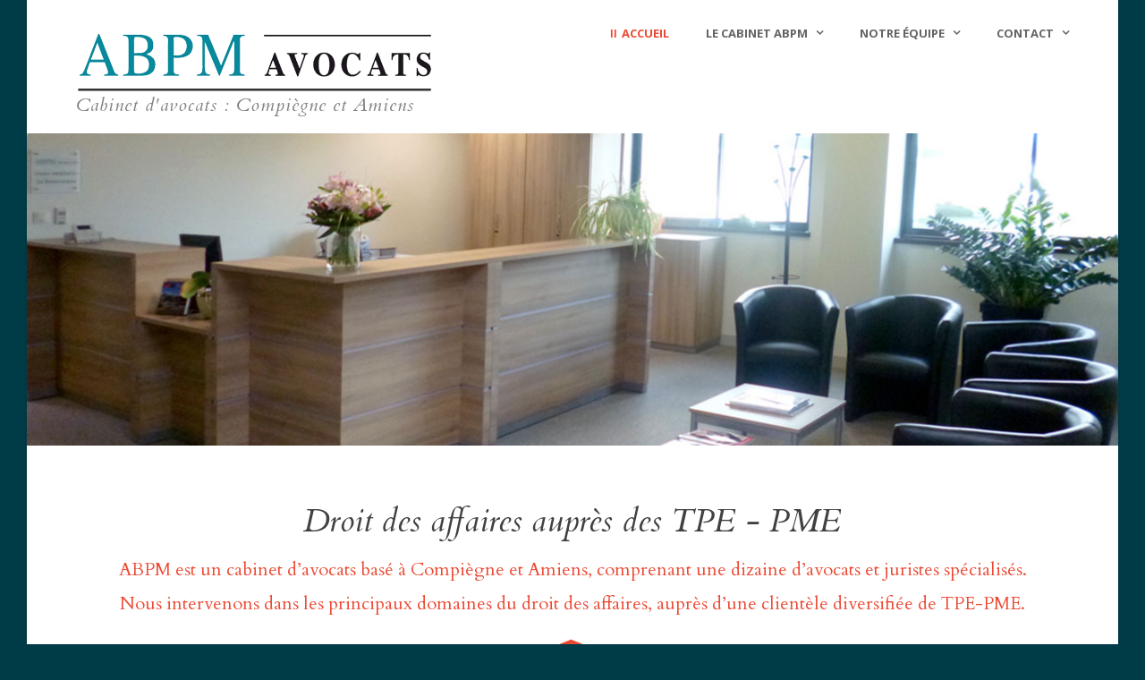

--- FILE ---
content_type: text/html; charset=UTF-8
request_url: http://www.abpm-avocats.fr/
body_size: 9038
content:
<!DOCTYPE html>
<!--[if IE 7]><html class="ie ie7 ltie8 ltie9" lang="fr-FR"><![endif]-->
<!--[if IE 8]><html class="ie ie8 ltie9" lang="fr-FR"><![endif]-->
<!--[if !(IE 7) | !(IE 8)  ]><!-->
<html lang="fr-FR">
<!--<![endif]-->

<head>
	<meta charset="UTF-8" />
	<meta name="viewport" content="initial-scale=1.0" />	
		
	<link rel="pingback" href="" />
	<title>Cabinet d&#039;avocats à Compiègne et Amiens - ABPM AVOCATS</title>

<!-- This site is optimized with the Yoast SEO plugin v11.7 - https://yoast.com/wordpress/plugins/seo/ -->
<meta name="description" content="ABPM : Cabinet d’avocats basé à Compiègne et Amiens. Droit des Sociétés - Procédures collectives - Fiscalité et patrimoine - Droit commercial - Droit du travail - Anne TOURNUS - Guillaume DEFRANCE - Laurence DUBOIS - Ludovic LELCHAT"/>
<link rel="canonical" href="http://www.abpm-avocats.fr/" />
<meta property="og:locale" content="fr_FR" />
<meta property="og:type" content="website" />
<meta property="og:title" content="Cabinet d&#039;avocats à Compiègne et Amiens - ABPM AVOCATS" />
<meta property="og:description" content="ABPM : Cabinet d’avocats basé à Compiègne et Amiens. Droit des Sociétés - Procédures collectives - Fiscalité et patrimoine - Droit commercial - Droit du travail - Anne TOURNUS - Guillaume DEFRANCE - Laurence DUBOIS - Ludovic LELCHAT" />
<meta property="og:url" content="http://www.abpm-avocats.fr/" />
<meta property="og:site_name" content="ABPM AVOCATS" />
<meta name="twitter:card" content="summary" />
<meta name="twitter:description" content="ABPM : Cabinet d’avocats basé à Compiègne et Amiens. Droit des Sociétés - Procédures collectives - Fiscalité et patrimoine - Droit commercial - Droit du travail - Anne TOURNUS - Guillaume DEFRANCE - Laurence DUBOIS - Ludovic LELCHAT" />
<meta name="twitter:title" content="Cabinet d&#039;avocats à Compiègne et Amiens - ABPM AVOCATS" />
<script type='application/ld+json' class='yoast-schema-graph yoast-schema-graph--main'>{"@context":"https://schema.org","@graph":[{"@type":"WebSite","@id":"http://www.abpm-avocats.fr/#website","url":"http://www.abpm-avocats.fr/","name":"ABPM AVOCATS","potentialAction":{"@type":"SearchAction","target":"http://www.abpm-avocats.fr/?s={search_term_string}","query-input":"required name=search_term_string"}},{"@type":"WebPage","@id":"http://www.abpm-avocats.fr/#webpage","url":"http://www.abpm-avocats.fr/","inLanguage":"fr-FR","name":"Cabinet d&#039;avocats \u00e0 Compi\u00e8gne et Amiens - ABPM AVOCATS","isPartOf":{"@id":"http://www.abpm-avocats.fr/#website"},"datePublished":"2015-04-20T11:29:49+01:00","dateModified":"2019-07-09T17:14:54+01:00","description":"ABPM : Cabinet d\u2019avocats bas\u00e9 \u00e0 Compi\u00e8gne et Amiens. Droit des Soci\u00e9t\u00e9s - Proc\u00e9dures collectives - Fiscalit\u00e9 et patrimoine - Droit commercial - Droit du travail - Anne TOURNUS - Guillaume DEFRANCE - Laurence DUBOIS - Ludovic LELCHAT"}]}</script>
<!-- / Yoast SEO plugin. -->

<link rel='dns-prefetch' href='//fonts.googleapis.com' />
<link rel='dns-prefetch' href='//s.w.org' />
<link rel="alternate" type="application/rss+xml" title="ABPM AVOCATS &raquo; Flux" href="http://www.abpm-avocats.fr/feed/" />
		<script type="text/javascript">
			window._wpemojiSettings = {"baseUrl":"https:\/\/s.w.org\/images\/core\/emoji\/13.0.1\/72x72\/","ext":".png","svgUrl":"https:\/\/s.w.org\/images\/core\/emoji\/13.0.1\/svg\/","svgExt":".svg","source":{"concatemoji":"http:\/\/www.abpm-avocats.fr\/wp-includes\/js\/wp-emoji-release.min.js?ver=5.6.16"}};
			!function(e,a,t){var n,r,o,i=a.createElement("canvas"),p=i.getContext&&i.getContext("2d");function s(e,t){var a=String.fromCharCode;p.clearRect(0,0,i.width,i.height),p.fillText(a.apply(this,e),0,0);e=i.toDataURL();return p.clearRect(0,0,i.width,i.height),p.fillText(a.apply(this,t),0,0),e===i.toDataURL()}function c(e){var t=a.createElement("script");t.src=e,t.defer=t.type="text/javascript",a.getElementsByTagName("head")[0].appendChild(t)}for(o=Array("flag","emoji"),t.supports={everything:!0,everythingExceptFlag:!0},r=0;r<o.length;r++)t.supports[o[r]]=function(e){if(!p||!p.fillText)return!1;switch(p.textBaseline="top",p.font="600 32px Arial",e){case"flag":return s([127987,65039,8205,9895,65039],[127987,65039,8203,9895,65039])?!1:!s([55356,56826,55356,56819],[55356,56826,8203,55356,56819])&&!s([55356,57332,56128,56423,56128,56418,56128,56421,56128,56430,56128,56423,56128,56447],[55356,57332,8203,56128,56423,8203,56128,56418,8203,56128,56421,8203,56128,56430,8203,56128,56423,8203,56128,56447]);case"emoji":return!s([55357,56424,8205,55356,57212],[55357,56424,8203,55356,57212])}return!1}(o[r]),t.supports.everything=t.supports.everything&&t.supports[o[r]],"flag"!==o[r]&&(t.supports.everythingExceptFlag=t.supports.everythingExceptFlag&&t.supports[o[r]]);t.supports.everythingExceptFlag=t.supports.everythingExceptFlag&&!t.supports.flag,t.DOMReady=!1,t.readyCallback=function(){t.DOMReady=!0},t.supports.everything||(n=function(){t.readyCallback()},a.addEventListener?(a.addEventListener("DOMContentLoaded",n,!1),e.addEventListener("load",n,!1)):(e.attachEvent("onload",n),a.attachEvent("onreadystatechange",function(){"complete"===a.readyState&&t.readyCallback()})),(n=t.source||{}).concatemoji?c(n.concatemoji):n.wpemoji&&n.twemoji&&(c(n.twemoji),c(n.wpemoji)))}(window,document,window._wpemojiSettings);
		</script>
		<style type="text/css">
img.wp-smiley,
img.emoji {
	display: inline !important;
	border: none !important;
	box-shadow: none !important;
	height: 1em !important;
	width: 1em !important;
	margin: 0 .07em !important;
	vertical-align: -0.1em !important;
	background: none !important;
	padding: 0 !important;
}
</style>
	<link rel='stylesheet' id='wp-block-library-css'  href='http://www.abpm-avocats.fr/wp-includes/css/dist/block-library/style.min.css?ver=5.6.16' type='text/css' media='all' />
<link rel='stylesheet' id='contact-form-7-css'  href='http://www.abpm-avocats.fr/wp-content/plugins/contact-form-7/includes/css/styles.css?ver=5.1.3' type='text/css' media='all' />
<link rel='stylesheet' id='style-css'  href='http://www.abpm-avocats.fr/wp-content/themes/lawyerbase-v1-03/style.css?ver=5.6.16' type='text/css' media='all' />
<link rel='stylesheet' id='Cardo-google-font-css'  href='http://fonts.googleapis.com/css?family=Cardo%3Aregular%2Citalic%2C700&#038;subset=greek%2Clatin%2Clatin-ext%2Cgreek-ext&#038;ver=5.6.16' type='text/css' media='all' />
<link rel='stylesheet' id='Open-Sans-google-font-css'  href='http://fonts.googleapis.com/css?family=Open+Sans%3A300%2C300italic%2Cregular%2Citalic%2C600%2C600italic%2C700%2C700italic%2C800%2C800italic&#038;subset=greek%2Ccyrillic-ext%2Ccyrillic%2Clatin%2Clatin-ext%2Cvietnamese%2Cgreek-ext&#038;ver=5.6.16' type='text/css' media='all' />
<link rel='stylesheet' id='superfish-css'  href='http://www.abpm-avocats.fr/wp-content/themes/lawyerbase-v1-03/plugins/superfish/css/superfish.css?ver=5.6.16' type='text/css' media='all' />
<link rel='stylesheet' id='dlmenu-css'  href='http://www.abpm-avocats.fr/wp-content/themes/lawyerbase-v1-03/plugins/dl-menu/component.css?ver=5.6.16' type='text/css' media='all' />
<link rel='stylesheet' id='font-awesome-css'  href='http://www.abpm-avocats.fr/wp-content/themes/lawyerbase-v1-03/plugins/font-awesome-new/css/font-awesome.min.css?ver=5.6.16' type='text/css' media='all' />
<link rel='stylesheet' id='jquery-fancybox-css'  href='http://www.abpm-avocats.fr/wp-content/themes/lawyerbase-v1-03/plugins/fancybox/jquery.fancybox.css?ver=5.6.16' type='text/css' media='all' />
<link rel='stylesheet' id='flexslider-css'  href='http://www.abpm-avocats.fr/wp-content/themes/lawyerbase-v1-03/plugins/flexslider/flexslider.css?ver=5.6.16' type='text/css' media='all' />
<link rel='stylesheet' id='style-responsive-css'  href='http://www.abpm-avocats.fr/wp-content/themes/lawyerbase-v1-03/stylesheet/style-responsive.css?ver=5.6.16' type='text/css' media='all' />
<link rel='stylesheet' id='style-custom-css'  href='http://www.abpm-avocats.fr/wp-content/themes/lawyerbase-v1-03/stylesheet/style-custom.css?ver=5.6.16' type='text/css' media='all' />
<link rel='stylesheet' id='wpgmp-frontend_css-css'  href='http://www.abpm-avocats.fr/wp-content/plugins/wp-google-map-plugin/assets/css/frontend.css?ver=5.6.16' type='text/css' media='all' />
<link rel='stylesheet' id='ms-main-css'  href='http://www.abpm-avocats.fr/wp-content/plugins/masterslider/public/assets/css/masterslider.main.css?ver=2.25.4' type='text/css' media='all' />
<link rel='stylesheet' id='ms-custom-css'  href='http://www.abpm-avocats.fr/wp-content/uploads/masterslider/custom.css?ver=3.6' type='text/css' media='all' />
<script type='text/javascript' src='http://www.abpm-avocats.fr/wp-includes/js/jquery/jquery.min.js?ver=3.5.1' id='jquery-core-js'></script>
<script type='text/javascript' src='http://www.abpm-avocats.fr/wp-includes/js/jquery/jquery-migrate.min.js?ver=3.3.2' id='jquery-migrate-js'></script>
<link rel="https://api.w.org/" href="http://www.abpm-avocats.fr/wp-json/" /><link rel="alternate" type="application/json" href="http://www.abpm-avocats.fr/wp-json/wp/v2/pages/3928" /><meta name="generator" content="WordPress 5.6.16" />
<link rel='shortlink' href='http://www.abpm-avocats.fr/' />
<link rel="alternate" type="application/json+oembed" href="http://www.abpm-avocats.fr/wp-json/oembed/1.0/embed?url=http%3A%2F%2Fwww.abpm-avocats.fr%2F" />
<link rel="alternate" type="text/xml+oembed" href="http://www.abpm-avocats.fr/wp-json/oembed/1.0/embed?url=http%3A%2F%2Fwww.abpm-avocats.fr%2F&#038;format=xml" />
<script>var ms_grabbing_curosr='http://www.abpm-avocats.fr/wp-content/plugins/masterslider/public/assets/css/common/grabbing.cur',ms_grab_curosr='http://www.abpm-avocats.fr/wp-content/plugins/masterslider/public/assets/css/common/grab.cur';</script>
<meta name="generator" content="MasterSlider 2.25.4 - Responsive Touch Image Slider" />
<!-- load the script for older ie version -->
<!--[if lt IE 9]>
<script src="http://www.abpm-avocats.fr/wp-content/themes/lawyerbase-v1-03/javascript/html5.js" type="text/javascript"></script>
<script src="http://www.abpm-avocats.fr/wp-content/themes/lawyerbase-v1-03/plugins/easy-pie-chart/excanvas.js" type="text/javascript"></script>
<![endif]-->
</head>

<body class="home page-template-default page page-id-3928 _masterslider _msp_version_2.25.4">
<script>
  (function(i,s,o,g,r,a,m){i['GoogleAnalyticsObject']=r;i[r]=i[r]||function(){
  (i[r].q=i[r].q||[]).push(arguments)},i[r].l=1*new Date();a=s.createElement(o),
  m=s.getElementsByTagName(o)[0];a.async=1;a.src=g;m.parentNode.insertBefore(a,m)
  })(window,document,'script','https://www.google-analytics.com/analytics.js','ga');

  ga('create', 'UA-79827982-1', 'auto');
  ga('send', 'pageview');

</script>
<div class="body-wrapper gdlr-boxed-style float-menu" data-home="http://www.abpm-avocats.fr" >
		<header class="gdlr-header-wrapper">
		<!-- top navigation -->
		
		<!-- logo -->
		<div class="gdlr-header-inner">
			<div class="gdlr-header-container container">
				<!-- logo -->
				<div class="gdlr-logo">
					<a href="http://www.abpm-avocats.fr" >
						<img src="http://www.abpm-avocats.fr/wp-content/uploads/2016/01/ABPM-logo-400.png" alt="" width="400" height="69" />					</a>
					<h1 style="font-size:21px;font-style: italic; color:#808080;letter-spacing: 1px;"> Cabinet d'avocats : Compiègne et Amiens</h1> 
					<div class="gdlr-responsive-navigation dl-menuwrapper" id="gdlr-responsive-navigation" ><button class="dl-trigger">Open Menu</button><ul id="menu-menu-principal" class="dl-menu gdlr-main-mobile-menu"><li id="menu-item-4526" class="menu-item menu-item-type-post_type menu-item-object-page menu-item-home current-menu-item page_item page-item-3928 current_page_item menu-item-4526"><a href="http://www.abpm-avocats.fr/" aria-current="page">ACCUEIL</a></li>
<li id="menu-item-4711" class="menu-item menu-item-type-custom menu-item-object-custom menu-item-has-children menu-item-4711"><a href="#">Le cabinet ABPM</a>
<ul class="dl-submenu">
	<li id="menu-item-4712" class="menu-item menu-item-type-custom menu-item-object-custom menu-item-has-children menu-item-4712"><a href="#">Métiers et expertises</a>
	<ul class="dl-submenu">
		<li id="menu-item-4554" class="menu-item menu-item-type-post_type menu-item-object-practice menu-item-4554"><a href="http://www.abpm-avocats.fr/expertise/droit-des-societes-et-procedures-collectives/">Droit des sociétés et procédures collectives</a></li>
		<li id="menu-item-4648" class="menu-item menu-item-type-post_type menu-item-object-practice menu-item-4648"><a href="http://www.abpm-avocats.fr/expertise/fiscalite-et-patrimoine/">Fiscalité et patrimoine</a></li>
		<li id="menu-item-4650" class="menu-item menu-item-type-post_type menu-item-object-practice menu-item-4650"><a href="http://www.abpm-avocats.fr/expertise/droit-commercial/">Droit commercial</a></li>
	</ul>
</li>
	<li id="menu-item-4678" class="menu-item menu-item-type-custom menu-item-object-custom menu-item-has-children menu-item-4678"><a href="#">Informations pratiques</a>
	<ul class="dl-submenu">
		<li id="menu-item-4720" class="menu-item menu-item-type-post_type menu-item-object-page menu-item-4720"><a href="http://www.abpm-avocats.fr/presentation-du-cabinet/">Présentation du cabinet</a></li>
		<li id="menu-item-4728" class="menu-item menu-item-type-post_type menu-item-object-page menu-item-4728"><a href="http://www.abpm-avocats.fr/partenaires-liens-utiles/">Partenaires et liens utiles</a></li>
		<li id="menu-item-4838" class="menu-item menu-item-type-post_type menu-item-object-page menu-item-4838"><a href="http://www.abpm-avocats.fr/mentions-legales/">Mentions légales</a></li>
	</ul>
</li>
</ul>
</li>
<li id="menu-item-4668" class="menu-item menu-item-type-custom menu-item-object-custom menu-item-has-children menu-item-4668"><a href="#">Notre équipe</a>
<ul class="dl-submenu">
	<li id="menu-item-5160" class="menu-item menu-item-type-taxonomy menu-item-object-attorney_category menu-item-has-children menu-item-5160"><a href="http://www.abpm-avocats.fr/attorney_category/avocats-collaborateurs/">Avocats associés</a>
	<ul class="dl-submenu">
		<li id="menu-item-4661" class="menu-item menu-item-type-post_type menu-item-object-attorney menu-item-4661"><a href="http://www.abpm-avocats.fr/equipe/guillaume-defrance/">Guillaume DEFRANCE</a></li>
		<li id="menu-item-4666" class="menu-item menu-item-type-post_type menu-item-object-attorney menu-item-4666"><a href="http://www.abpm-avocats.fr/equipe/laurence-dubois/">Laurence DUBOIS</a></li>
		<li id="menu-item-4665" class="menu-item menu-item-type-post_type menu-item-object-attorney menu-item-4665"><a href="http://www.abpm-avocats.fr/equipe/ludovic-lelchat/">Ludovic LELCHAT</a></li>
	</ul>
</li>
	<li id="menu-item-5158" class="menu-item menu-item-type-taxonomy menu-item-object-attorney_category menu-item-has-children menu-item-5158"><a href="http://www.abpm-avocats.fr/attorney_category/avocats-collaborateurs/">Avocats collaborateurs</a>
	<ul class="dl-submenu">
		<li id="menu-item-35508" class="menu-item menu-item-type-post_type menu-item-object-attorney menu-item-35508"><a href="http://www.abpm-avocats.fr/equipe/aurelia-bisiaux/">Aurélia BISIAUX</a></li>
	</ul>
</li>
	<li id="menu-item-4611" class="menu-item menu-item-type-custom menu-item-object-custom menu-item-has-children menu-item-4611"><a href="#">Service juridique</a>
	<ul class="dl-submenu">
		<li id="menu-item-35510" class="menu-item menu-item-type-post_type menu-item-object-attorney menu-item-35510"><a href="http://www.abpm-avocats.fr/equipe/charles-anthony-cruz/">Charles ANTHONY CRUZ</a></li>
		<li id="menu-item-4671" class="menu-item menu-item-type-post_type menu-item-object-attorney menu-item-4671"><a href="http://www.abpm-avocats.fr/equipe/jean-philippe-flamand/">Jean-Philippe FLAMAND</a></li>
		<li id="menu-item-5151" class="menu-item menu-item-type-post_type menu-item-object-attorney menu-item-5151"><a href="http://www.abpm-avocats.fr/equipe/jennifer-robin/">Jennifer ROBIN</a></li>
	</ul>
</li>
	<li id="menu-item-4612" class="menu-item menu-item-type-custom menu-item-object-custom menu-item-has-children menu-item-4612"><a href="#">Partenaires Correspondants</a>
	<ul class="dl-submenu">
		<li id="menu-item-4669" class="menu-item menu-item-type-post_type menu-item-object-attorney menu-item-4669"><a href="http://www.abpm-avocats.fr/equipe/gael-le-faou/">Gaël LE FAOU</a></li>
	</ul>
</li>
</ul>
</li>
<li id="menu-item-4635" class="menu-item menu-item-type-custom menu-item-object-custom menu-item-has-children menu-item-4635"><a href="#">Contact</a>
<ul class="dl-submenu">
	<li id="menu-item-4634" class="menu-item menu-item-type-post_type menu-item-object-page menu-item-4634"><a href="http://www.abpm-avocats.fr/coordonnees-de-compiegne/">Site de COMPIEGNE</a></li>
	<li id="menu-item-4807" class="menu-item menu-item-type-post_type menu-item-object-page menu-item-4807"><a href="http://www.abpm-avocats.fr/coordonnees-d-amiens/">Site d&rsquo; AMIENS</a></li>
</ul>
</li>
</ul></div>				</div>

				<!-- navigation -->
				<div class="gdlr-navigation-wrapper"><nav class="gdlr-navigation" id="gdlr-main-navigation" role="navigation"><ul id="menu-menu-principal-1" class="sf-menu gdlr-main-menu"><li  class="menu-item menu-item-type-post_type menu-item-object-page menu-item-home current-menu-item page_item page-item-3928 current_page_item menu-item-4526menu-item menu-item-type-post_type menu-item-object-page menu-item-home current-menu-item page_item page-item-3928 current_page_item menu-item-4526 gdlr-normal-menu"><a href="http://www.abpm-avocats.fr/">ACCUEIL</a></li>
<li  class="menu-item menu-item-type-custom menu-item-object-custom menu-item-has-children menu-item-4711menu-item menu-item-type-custom menu-item-object-custom menu-item-has-children menu-item-4711 gdlr-mega-menu"><a href="#" class="sf-with-ul-pre">Le cabinet ABPM</a><div class="sf-mega">
<ul class="sub-menu">
	<li  class="menu-item menu-item-type-custom menu-item-object-custom menu-item-has-children menu-item-4712" data-column="six columns" data-size="1/2"><a href="#" class="sf-with-ul-pre">Métiers et expertises</a>
	<ul class="sub-menu">
		<li  class="menu-item menu-item-type-post_type menu-item-object-practice menu-item-4554"><a href="http://www.abpm-avocats.fr/expertise/droit-des-societes-et-procedures-collectives/">Droit des sociétés et procédures collectives</a></li>
		<li  class="menu-item menu-item-type-post_type menu-item-object-practice menu-item-4648"><a href="http://www.abpm-avocats.fr/expertise/fiscalite-et-patrimoine/">Fiscalité et patrimoine</a></li>
		<li  class="menu-item menu-item-type-post_type menu-item-object-practice menu-item-4650"><a href="http://www.abpm-avocats.fr/expertise/droit-commercial/">Droit commercial</a></li>
	</ul>
</li>
	<li  class="menu-item menu-item-type-custom menu-item-object-custom menu-item-has-children menu-item-4678" data-column="six columns" data-size="1/2"><a href="#" class="sf-with-ul-pre">Informations pratiques</a>
	<ul class="sub-menu">
		<li  class="menu-item menu-item-type-post_type menu-item-object-page menu-item-4720"><a href="http://www.abpm-avocats.fr/presentation-du-cabinet/">Présentation du cabinet</a></li>
		<li  class="menu-item menu-item-type-post_type menu-item-object-page menu-item-4728"><a href="http://www.abpm-avocats.fr/partenaires-liens-utiles/">Partenaires et liens utiles</a></li>
		<li  class="menu-item menu-item-type-post_type menu-item-object-page menu-item-4838"><a href="http://www.abpm-avocats.fr/mentions-legales/">Mentions légales</a></li>
	</ul>
</li>
</ul>
</div></li>
<li  class="menu-item menu-item-type-custom menu-item-object-custom menu-item-has-children menu-item-4668menu-item menu-item-type-custom menu-item-object-custom menu-item-has-children menu-item-4668 gdlr-mega-menu"><a href="#" class="sf-with-ul-pre">Notre équipe</a><div class="sf-mega">
<ul class="sub-menu">
	<li  class="menu-item menu-item-type-taxonomy menu-item-object-attorney_category menu-item-has-children menu-item-5160" data-column="three columns" data-size="1/4"><a href="http://www.abpm-avocats.fr/attorney_category/avocats-collaborateurs/" class="sf-with-ul-pre">Avocats associés</a>
	<ul class="sub-menu">
		<li  class="menu-item menu-item-type-post_type menu-item-object-attorney menu-item-4661"><a href="http://www.abpm-avocats.fr/equipe/guillaume-defrance/">Guillaume DEFRANCE</a></li>
		<li  class="menu-item menu-item-type-post_type menu-item-object-attorney menu-item-4666"><a href="http://www.abpm-avocats.fr/equipe/laurence-dubois/">Laurence DUBOIS</a></li>
		<li  class="menu-item menu-item-type-post_type menu-item-object-attorney menu-item-4665"><a href="http://www.abpm-avocats.fr/equipe/ludovic-lelchat/">Ludovic LELCHAT</a></li>
	</ul>
</li>
	<li  class="menu-item menu-item-type-taxonomy menu-item-object-attorney_category menu-item-has-children menu-item-5158" data-column="three columns" data-size="1/4"><a href="http://www.abpm-avocats.fr/attorney_category/avocats-collaborateurs/" class="sf-with-ul-pre">Avocats collaborateurs</a>
	<ul class="sub-menu">
		<li  class="menu-item menu-item-type-post_type menu-item-object-attorney menu-item-35508"><a href="http://www.abpm-avocats.fr/equipe/aurelia-bisiaux/">Aurélia BISIAUX</a></li>
	</ul>
</li>
	<li  class="menu-item menu-item-type-custom menu-item-object-custom menu-item-has-children menu-item-4611" data-column="three columns" data-size="1/4"><a href="#" class="sf-with-ul-pre">Service juridique</a>
	<ul class="sub-menu">
		<li  class="menu-item menu-item-type-post_type menu-item-object-attorney menu-item-35510"><a href="http://www.abpm-avocats.fr/equipe/charles-anthony-cruz/">Charles ANTHONY CRUZ</a></li>
		<li  class="menu-item menu-item-type-post_type menu-item-object-attorney menu-item-4671"><a href="http://www.abpm-avocats.fr/equipe/jean-philippe-flamand/">Jean-Philippe FLAMAND</a></li>
		<li  class="menu-item menu-item-type-post_type menu-item-object-attorney menu-item-5151"><a href="http://www.abpm-avocats.fr/equipe/jennifer-robin/">Jennifer ROBIN</a></li>
	</ul>
</li>
	<li  class="menu-item menu-item-type-custom menu-item-object-custom menu-item-has-children menu-item-4612" data-column="three columns" data-size="1/4"><a href="#" class="sf-with-ul-pre">Partenaires Correspondants</a>
	<ul class="sub-menu">
		<li  class="menu-item menu-item-type-post_type menu-item-object-attorney menu-item-4669"><a href="http://www.abpm-avocats.fr/equipe/gael-le-faou/">Gaël LE FAOU</a></li>
	</ul>
</li>
</ul>
</div></li>
<li  class="menu-item menu-item-type-custom menu-item-object-custom menu-item-has-children menu-item-4635menu-item menu-item-type-custom menu-item-object-custom menu-item-has-children menu-item-4635 gdlr-mega-menu"><a href="#" class="sf-with-ul-pre">Contact</a><div class="sf-mega">
<ul class="sub-menu">
	<li  class="menu-item menu-item-type-post_type menu-item-object-page menu-item-4634" data-column="four columns" data-size="1/3"><a href="http://www.abpm-avocats.fr/coordonnees-de-compiegne/">Site de COMPIEGNE</a></li>
	<li  class="menu-item menu-item-type-post_type menu-item-object-page menu-item-4807" data-column="four columns" data-size="1/3"><a href="http://www.abpm-avocats.fr/coordonnees-d-amiens/">Site d&rsquo; AMIENS</a></li>
</ul>
</div></li>
</ul></nav>	
<i class="fa fa-search icon-search gdlr-menu-search-button" id="gdlr-menu-search-button" ></i>
<div class="gdlr-menu-search" id="gdlr-menu-search">
	<form method="get" id="searchform" action="http://www.abpm-avocats.fr/">
				<div class="search-text">
			<input type="text" value="Type Keywords" name="s" autocomplete="off" data-default="Type Keywords" />
		</div>
		<input type="submit" value="" />
		<div class="clear"></div>
	</form>	
</div>		
<div class="clear"></div></div>
				<div class="clear"></div>
			</div>
		</div>
	</header>
	<div id="gdlr-header-substitute" ></div>
	
		<!-- is search -->	<div class="content-wrapper">
	<div class="gdlr-content">

		<!-- Above Sidebar Section-->
						
		<!-- Sidebar With Content Section-->
		<div class="with-sidebar-wrapper"><section id="content-section-1" ><div class="gdlr-full-size-wrapper gdlr-show-all"  style="padding-bottom: 0px;  background-color: #ffffff; "  ><div class="gdlr-master-slider-item gdlr-slider-item gdlr-item"  style="margin-bottom: 0px;"  >
		<!-- MasterSlider -->
		<div id="P_MS69700ee8c3c4d" class="master-slider-parent ms-parent-id-1" style="max-width:1224px;"  >

			
			<!-- MasterSlider Main -->
			<div id="MS69700ee8c3c4d" class="master-slider ms-skin-default" >
				 				 
			<div  class="ms-slide" data-delay="3" data-fill-mode="fill"  >
					<img src="http://www.abpm-avocats.fr/wp-content/plugins/masterslider/public/assets/css/blank.gif" alt="" title="Accueil" data-src="http://www.abpm-avocats.fr/wp-content/uploads/2016/04/Accueil.jpg" />


				</div>
			<div  class="ms-slide" data-delay="3" data-fill-mode="fill"  >
					<img src="http://www.abpm-avocats.fr/wp-content/plugins/masterslider/public/assets/css/blank.gif" alt="" title="Signature" data-src="http://www.abpm-avocats.fr/wp-content/uploads/2016/04/Signature.jpg" />


				</div>
			<div  class="ms-slide" data-delay="3" data-fill-mode="fill"  >
					<img src="http://www.abpm-avocats.fr/wp-content/plugins/masterslider/public/assets/css/blank.gif" alt="" title="Salle-réunion" data-src="http://www.abpm-avocats.fr/wp-content/uploads/2016/04/Salle-réunion.jpg" />


				</div>
			<div  class="ms-slide" data-delay="3" data-fill-mode="fill"  >
					<img src="http://www.abpm-avocats.fr/wp-content/plugins/masterslider/public/assets/css/blank.gif" alt="" title="Homme-bras-croisé" data-src="http://www.abpm-avocats.fr/wp-content/uploads/2016/04/Homme-bras-croisé.jpg" />


				</div>

			</div>
			<!-- END MasterSlider Main -->

			 
		</div>
		<!-- END MasterSlider -->

		<script>
		( window.MSReady = window.MSReady || [] ).push( function( $ ) {

			"use strict";
			var masterslider_3c4d = new MasterSlider();

			// slider controls
			masterslider_3c4d.control('arrows'     ,{ autohide:true, overVideo:true  });
			masterslider_3c4d.control('bullets'    ,{ autohide:true, overVideo:true, dir:'h', align:'bottom', space:6 , margin:15  });
			// slider setup
			masterslider_3c4d.setup("MS69700ee8c3c4d", {
				width           : 1224,
				height          : 350,
				minHeight       : 0,
				space           : 0,
				start           : 1,
				grabCursor      : true,
				swipe           : false,
				mouse           : false,
				keyboard        : false,
				layout          : "boxed",
				wheel           : false,
				autoplay        : true,
				instantStartLayers:false,
				loop            : true,
				shuffle         : false,
				preload         : 0,
				heightLimit     : true,
				autoHeight      : false,
				smoothHeight    : true,
				endPause        : false,
				overPause       : true,
				fillMode        : "fill",
				centerControls  : true,
				startOnAppear   : false,
				layersMode      : "center",
				autofillTarget  : "",
				hideLayers      : false,
				fullscreenMargin: 0,
				speed           : 20,
				dir             : "h",
				parallaxMode    : 'swipe',
				view            : "basic"
			});

			
			window.masterslider_instances = window.masterslider_instances || [];
			window.masterslider_instances.push( masterslider_3c4d );
		});
		</script>

</div><div class="clear"></div><div class="clear"></div></div><div class="clear"></div></section><section id="content-section-2" ><div class="section-container container"><div class="gdlr-stunning-item-ux gdlr-ux"><div class="gdlr-item gdlr-stunning-item type-normal"  style="margin-bottom: 67px;" ><h2 class="stunning-item-title">Droit des affaires auprès des TPE - PME</h2><div class="stunning-item-caption gdlr-skin-info gdlr-title-font"><p>ABPM est un cabinet d&rsquo;avocats basé à Compiègne et Amiens, comprenant une dizaine d&rsquo;avocats et juristes spécialisés.<br />
Nous intervenons dans les principaux domaines  du droit des affaires,  auprès d’une clientèle diversifiée de TPE-PME.</p>
</div><div class="stunning-item-icon"><i class="fa fa-bank"></i><div class="stunning-item-icon-divider gdlr-left"></div><div class="stunning-item-icon-divider gdlr-right"></div></div></div></div><div class="clear"></div><div class="clear"></div><div class="gdlr-item-title-wrapper gdlr-item pos-center "><div class="gdlr-item-title-head"><h3 class="gdlr-item-title gdlr-skin-title gdlr-skin-border">Nos métiers et expertises</h3></div></div><div class="practice-item-wrapper type-modern-style gdlr-column-1-4"  data-ajax="http://www.abpm-avocats.fr/wp-admin/admin-ajax.php" ><div class="practice-item-holder"><div class="gdlr-isotope" data-type="practice" data-layout="fitRows" ><div class="clear"></div><div class="three columns"><div class="gdlr-item gdlr-modern-practice"><div class="gdlr-ux gdlr-modern-practice-ux"><div class="gdlr-practice-thumbnail"><img src="http://www.abpm-avocats.fr/wp-content/uploads/2016/02/Droit-des-Sociétés-et-procédures-collectives-400x300.jpg" alt="" width="400" height="300" /><div class="gdlr-practice-thumbnail-overlay"></div><h3 class="practice-title"><a href="http://www.abpm-avocats.fr/expertise/droit-des-societes-et-procedures-collectives/" >Droit des Sociétés et procédures collectives</a></h3></div></div></div></div><div class="three columns"><div class="gdlr-item gdlr-modern-practice"><div class="gdlr-ux gdlr-modern-practice-ux"><div class="gdlr-practice-thumbnail"><img src="http://www.abpm-avocats.fr/wp-content/uploads/2016/02/Fiscalité-et-patrimoine-400x300.jpg" alt="" width="400" height="300" /><div class="gdlr-practice-thumbnail-overlay"></div><h3 class="practice-title"><a href="http://www.abpm-avocats.fr/expertise/fiscalite-et-patrimoine/" >Fiscalité et patrimoine</a></h3></div></div></div></div><div class="three columns"><div class="gdlr-item gdlr-modern-practice"><div class="gdlr-ux gdlr-modern-practice-ux"><div class="gdlr-practice-thumbnail"><img src="http://www.abpm-avocats.fr/wp-content/uploads/2016/02/Droit-commercial-400x300.jpg" alt="" width="400" height="300" /><div class="gdlr-practice-thumbnail-overlay"></div><h3 class="practice-title"><a href="http://www.abpm-avocats.fr/expertise/droit-commercial/" >Droit commercial</a></h3></div></div></div></div></div><div class="clear"></div></div></div><div class="clear"></div></div></section><section id="content-section-3" ><div class="gdlr-color-wrapper  gdlr-show-all no-skin" style="background-color: #ffffff; padding-top: 70px; padding-bottom: 0px; " ><div class="container"><div class="attorney-item-wrapper"  ><div class="gdlr-item-title-wrapper gdlr-item pos-center gdlr-nav-container "><div class="gdlr-item-title-head"><h3 class="gdlr-item-title gdlr-skin-title gdlr-skin-border">Les avocats du cabinet</h3><div class="gdlr-item-title-nav" ><i class="icon-angle-left gdlr-flex-prev"></i><i class="icon-angle-right gdlr-flex-next"></i><div class="clear"></div></div></div><div class="gdlr-item-title-divider"></div></div><div class="attorney-item-holder"><div class="gdlr-attorney-carousel-item gdlr-item" ><div class="flexslider" data-type="carousel" data-nav-container="attorney-item-holder" data-columns="4" ><ul class="slides" ><li class="gdlr-item gdlr-attorney-item"><div class="gdlr-attorney-thumbnail"><img src="http://www.abpm-avocats.fr/wp-content/uploads/2016/02/L-Dubois.jpg" alt="" width="700" height="380" /></div><div class="attorney-content-wrapper" ><h3 class="attorney-title gdlr-title"><a href="http://www.abpm-avocats.fr/equipe/laurence-dubois/" >Laurence DUBOIS</a></h3><div class="attorney-position">Avocat associé - Barreau d'Amiens</div><div class="attorney-excerpt">/ Domaines d&rsquo;intervention : Droit des sociétés et procédures collectives Droit commercial Fiscalité et patrimoine / Présentation :... <div class="clear"></div><a href="http://www.abpm-avocats.fr/equipe/laurence-dubois/" class="excerpt-read-more">En savoir plus</a></div></div></li><li class="gdlr-item gdlr-attorney-item"><div class="gdlr-attorney-thumbnail"><img src="http://www.abpm-avocats.fr/wp-content/uploads/2016/02/L-LELCHAT.jpg" alt="" width="700" height="380" /></div><div class="attorney-content-wrapper" ><h3 class="attorney-title gdlr-title"><a href="http://www.abpm-avocats.fr/equipe/ludovic-lelchat/" >Ludovic LELCHAT</a></h3><div class="attorney-position">Avocat associé - Barreau de Compiègne</div><div class="attorney-excerpt">/ Domaines d&rsquo;intervention : Droit des sociétés et procédures collectives Droit commercial Fiscalité et patrimoine / Présentation :... <div class="clear"></div><a href="http://www.abpm-avocats.fr/equipe/ludovic-lelchat/" class="excerpt-read-more">En savoir plus</a></div></div></li><li class="gdlr-item gdlr-attorney-item"><div class="gdlr-attorney-thumbnail"><img src="http://www.abpm-avocats.fr/wp-content/uploads/2015/04/G-DEFRANCE.jpg" alt="" width="700" height="380" /></div><div class="attorney-content-wrapper" ><h3 class="attorney-title gdlr-title"><a href="http://www.abpm-avocats.fr/equipe/guillaume-defrance/" >Guillaume DEFRANCE</a></h3><div class="attorney-position">Avocat associé - Barreau de Compiègne</div><div class="attorney-excerpt">/ Domaines d&rsquo;intervention : Droit des sociétés et procédures collectives Droit commercial / Présentation : Guillaume DEFRANCE intervient principalement... <div class="clear"></div><a href="http://www.abpm-avocats.fr/equipe/guillaume-defrance/" class="excerpt-read-more">En savoir plus</a></div></div></li></ul></div></div><div class="clear"></div></div></div><div class="clear"></div><div class="clear"></div></div></div><div class="clear"></div></section><section id="content-section-4" ><div class="gdlr-full-size-wrapper gdlr-show-all"  style="padding-bottom: 0px;  background-color: #ffffff; "  ><div class="gdlr-service-half-background-item" ><div class="gdlr-half-left" style="background: #ec4933;" ><div class="half-container"><div class="gdlr-item-margin"><div class="gdlr-service-half-background-left-head"><div class="service-half-background-icon" ><i class="fa fa-book" ></i></div><h3 class="gdlr-left-service-title" >Nous sommes un cabinet indépendant d'avocats et de juristes</h3></div><div class="gdlr-left-service-content" ><p>Notre cabinet fondé en 1974, composé d&rsquo;avocats associés et de juristes confirmés est présent au barreau de Compiègne et d&rsquo;Amiens.</p>
</div></div></div></div><div class="gdlr-half-right" style="background: url('http://www.abpm-avocats.fr/wp-content/uploads/2015/04/bg-service-half.jpg') center 0px;" ><div class="half-container"><div class="gdlr-item-margin"><h3 class="gdlr-right-service-title" >ABPM AVOCATS</h3><div class="gdlr-right-service-caption" ><p><a href="http://www.abpm-avocats.fr/expertise/fiscalite-et-patrimoine/">Fiscalité et patrimoine</a><br />
<a href="http://www.abpm-avocats.fr/expertise/droit-du-travail/">Droit du travail</a><br />
<a href="http://www.abpm-avocats.fr/expertise/droit-des-societes-et-procedures-collectives/">Droit des Sociétés et procédures collectives</a><br />
<a href="http://www.abpm-avocats.fr/expertise/droit-commercial/">Droit commercial</a></p>
</div></div></div></div><div class="clear"></div></div><div class="clear"></div><div class="clear"></div></div><div class="clear"></div></section></div>
		
		<!-- Below Sidebar Section-->
		
		
	</div><!-- gdlr-content -->
		<div class="clear" ></div>
	</div><!-- content wrapper -->

		
	<footer class="footer-wrapper" >
				<div class="footer-container container">
										<div class="footer-column three columns" id="footer-widget-1" >
					<div id="nav_menu-12" class="widget widget_nav_menu gdlr-item gdlr-widget"><h3 class="gdlr-widget-title">Notre équipe</h3><div class="clear"></div><div class="menu-notre-equipe-container"><ul id="menu-notre-equipe" class="menu"><li id="menu-item-5161" class="menu-item menu-item-type-taxonomy menu-item-object-attorney_category menu-item-has-children menu-item-5161"><a href="http://www.abpm-avocats.fr/attorney_category/avocats-associes/">Avocats associés</a>
<ul class="sub-menu">
	<li id="menu-item-4765" class="menu-item menu-item-type-post_type menu-item-object-attorney menu-item-4765"><a href="http://www.abpm-avocats.fr/equipe/guillaume-defrance/">Guillaume DEFRANCE</a></li>
	<li id="menu-item-4763" class="menu-item menu-item-type-post_type menu-item-object-attorney menu-item-4763"><a href="http://www.abpm-avocats.fr/equipe/laurence-dubois/">Laurence DUBOIS</a></li>
	<li id="menu-item-4764" class="menu-item menu-item-type-post_type menu-item-object-attorney menu-item-4764"><a href="http://www.abpm-avocats.fr/equipe/ludovic-lelchat/">Ludovic LELCHAT</a></li>
</ul>
</li>
<li id="menu-item-5162" class="menu-item menu-item-type-taxonomy menu-item-object-attorney_category menu-item-has-children menu-item-5162"><a href="http://www.abpm-avocats.fr/attorney_category/avocats-collaborateurs/">Avocats collaborateurs</a>
<ul class="sub-menu">
	<li id="menu-item-35506" class="menu-item menu-item-type-post_type menu-item-object-attorney menu-item-35506"><a href="http://www.abpm-avocats.fr/equipe/aurelia-bisiaux/">Aurélia BISIAUX</a></li>
</ul>
</li>
<li id="menu-item-5163" class="menu-item menu-item-type-taxonomy menu-item-object-attorney_category menu-item-has-children menu-item-5163"><a href="http://www.abpm-avocats.fr/attorney_category/service-juridique/">Service juridique</a>
<ul class="sub-menu">
	<li id="menu-item-35511" class="menu-item menu-item-type-post_type menu-item-object-attorney menu-item-35511"><a href="http://www.abpm-avocats.fr/equipe/charles-anthony-cruz/">Charles ANTHONY CRUZ</a></li>
	<li id="menu-item-4768" class="menu-item menu-item-type-post_type menu-item-object-attorney menu-item-4768"><a href="http://www.abpm-avocats.fr/equipe/jean-philippe-flamand/">Jean-Philippe FLAMAND</a></li>
	<li id="menu-item-5153" class="menu-item menu-item-type-post_type menu-item-object-attorney menu-item-5153"><a href="http://www.abpm-avocats.fr/equipe/jennifer-robin/">Jennifer ROBIN</a></li>
</ul>
</li>
<li id="menu-item-5164" class="menu-item menu-item-type-taxonomy menu-item-object-attorney_category menu-item-has-children menu-item-5164"><a href="http://www.abpm-avocats.fr/attorney_category/partenaires-correspondants/">Partenaires Correspondants</a>
<ul class="sub-menu">
	<li id="menu-item-4769" class="menu-item menu-item-type-post_type menu-item-object-attorney menu-item-4769"><a href="http://www.abpm-avocats.fr/equipe/gael-le-faou/">Gaël LE FAOU</a></li>
</ul>
</li>
</ul></div></div>				</div>
										<div class="footer-column three columns" id="footer-widget-2" >
									</div>
										<div class="footer-column three columns" id="footer-widget-3" >
					<div id="text-11" class="widget widget_text gdlr-item gdlr-widget"><h3 class="gdlr-widget-title">Cabinet de Compiègne</h3><div class="clear"></div>			<div class="textwidget"><p>HOLDIPARC 5<br />
Rue Bellum Villaré<br />
Parc Tertiaire de La Croix St Ouen<br />
BP 70507<br />
60205 COMPIEGNE CEDEX</p>
<div class="clear"></div>
<div class="gdlr-space" style="margin-top: 10px;"></div>
<p><i class="gdlr-icon fa fa-phone" style="color: #fff; font-size: 16px; " ></i> 03 44 23 00 11 </p>
<div class="clear"></div>
<div class="gdlr-space" style="margin-top: 10px;"></div>
<p><i class="gdlr-icon fa fa-envelope-o" style="color: #fff; font-size: 16px; " ></i> <A HREF="mailto: abpm-compiegne@abpm.fr">abpm-compiegne@abpm.fr</A></p>
</div>
		</div>				</div>
										<div class="footer-column three columns" id="footer-widget-4" >
					<div id="text-14" class="widget widget_text gdlr-item gdlr-widget"><h3 class="gdlr-widget-title">Cabinet d&rsquo;Amiens</h3><div class="clear"></div>			<div class="textwidget"><p><strong>Adresse postale :</strong></p>
<p>Centre Oasis Dury<br />
Allée de la Pépinière<br />
Les Tulipiers<br />
80044 AMIENS CEDEX 1</p>
<p><strong>Localisation du Cabinet (GPS) :</strong><br />
Sur la commune de DURY</p>
<p>Centre Oasis Dury<br />
Allée de la Pépinière<br />
Les Tulipiers<br />
80480 DURY</p>
<div class="clear"></div><div class="gdlr-space" style="margin-top: 25px;"></div>
<p><i class="gdlr-icon fa fa-phone" style="color: #fff; font-size: 16px; " ></i> 03 22 89 11 11<br />
<div class="clear"></div><div class="gdlr-space" style="margin-top: 5px;"></div><br />
<i class="gdlr-icon fa fa-envelope-o" style="color: #fff; font-size: 16px; " ></i> <a href="mailto: abpm-amiens@abpm.fr">abpm.amiens@abpm.fr</a></p>
</div>
		</div>				</div>
									<div class="clear"></div>
		</div>
				
				<div class="copyright-wrapper">
			<div class="copyright-container container">
				<div class="copyright-left">
					Copyright 2016/2018 ABPM Avocats - Tous droits réservés				</div>
				<div class="copyright-right">
					Crédits : <a href="https://www.develop-et-vous.fr/" target="_blank" rel="noopener"><strong>Dévelop &amp; Vous</strong> sarl à Compiègne</a>				</div>
				<div class="clear"></div>
			</div>
		</div>
			</footer>
	</div> <!-- body-wrapper -->
<script type="text/javascript"></script><script type='text/javascript' id='contact-form-7-js-extra'>
/* <![CDATA[ */
var wpcf7 = {"apiSettings":{"root":"http:\/\/www.abpm-avocats.fr\/wp-json\/contact-form-7\/v1","namespace":"contact-form-7\/v1"}};
/* ]]> */
</script>
<script type='text/javascript' src='http://www.abpm-avocats.fr/wp-content/plugins/contact-form-7/includes/js/scripts.js?ver=5.1.3' id='contact-form-7-js'></script>
<script type='text/javascript' src='http://www.abpm-avocats.fr/wp-content/plugins/gdlr-lawyer/gdlr-lawyer.js?ver=1.0.0' id='gdlr-lawyer-js'></script>
<script type='text/javascript' src='http://www.abpm-avocats.fr/wp-content/themes/lawyerbase-v1-03/plugins/superfish/js/superfish.js?ver=1.0' id='superfish-js'></script>
<script type='text/javascript' src='http://www.abpm-avocats.fr/wp-includes/js/hoverIntent.min.js?ver=1.8.1' id='hoverIntent-js'></script>
<script type='text/javascript' src='http://www.abpm-avocats.fr/wp-content/themes/lawyerbase-v1-03/plugins/dl-menu/modernizr.custom.js?ver=1.0' id='modernizr-js'></script>
<script type='text/javascript' src='http://www.abpm-avocats.fr/wp-content/themes/lawyerbase-v1-03/plugins/dl-menu/jquery.dlmenu.js?ver=1.0' id='dlmenu-js'></script>
<script type='text/javascript' src='http://www.abpm-avocats.fr/wp-content/themes/lawyerbase-v1-03/plugins/jquery.easing.js?ver=1.0' id='jquery-easing-js'></script>
<script type='text/javascript' src='http://www.abpm-avocats.fr/wp-content/themes/lawyerbase-v1-03/plugins/jquery.transit.min.js?ver=1.0' id='jquery.transit-js'></script>
<script type='text/javascript' src='http://www.abpm-avocats.fr/wp-content/themes/lawyerbase-v1-03/plugins/fancybox/jquery.fancybox.pack.js?ver=1.0' id='jquery-fancybox-js'></script>
<script type='text/javascript' src='http://www.abpm-avocats.fr/wp-content/themes/lawyerbase-v1-03/plugins/fancybox/helpers/jquery.fancybox-media.js?ver=1.0' id='jquery-fancybox-media-js'></script>
<script type='text/javascript' src='http://www.abpm-avocats.fr/wp-content/themes/lawyerbase-v1-03/plugins/fancybox/helpers/jquery.fancybox-thumbs.js?ver=1.0' id='jquery-fancybox-thumbs-js'></script>
<script type='text/javascript' src='http://www.abpm-avocats.fr/wp-content/themes/lawyerbase-v1-03/plugins/flexslider/jquery.flexslider.js?ver=1.0' id='flexslider-js'></script>
<script type='text/javascript' src='http://www.abpm-avocats.fr/wp-content/themes/lawyerbase-v1-03/javascript/gdlr-script.js?ver=1.0' id='gdlr-script-js'></script>
<script type='text/javascript' src='http://maps.google.com/maps/api/js?key=AIzaSyCKUgigSogtO0bogR_39xX1__BchHAgMT4&#038;libraries=geometry%2Cplaces%2Cweather%2Cpanoramio%2Cdrawing&#038;language=fr&#038;ver=5.6.16' id='wpgmp-google-api-js'></script>
<script type='text/javascript' id='wpgmp-google-map-main-js-extra'>
/* <![CDATA[ */
var wpgmp_local = {"all_location":"All","show_locations":"Show Locations","sort_by":"Sort by","wpgmp_not_working":"Not working...","place_icon_url":"http:\/\/www.abpm-avocats.fr\/wp-content\/plugins\/wp-google-map-plugin\/assets\/images\/icons\/"};
/* ]]> */
</script>
<script type='text/javascript' src='http://www.abpm-avocats.fr/wp-content/plugins/wp-google-map-plugin/assets/js/maps.js?ver=2.3.4' id='wpgmp-google-map-main-js'></script>
<script type='text/javascript' src='http://www.abpm-avocats.fr/wp-includes/js/wp-embed.min.js?ver=5.6.16' id='wp-embed-js'></script>
<script type='text/javascript' src='http://www.abpm-avocats.fr/wp-content/plugins/masterslider/public/assets/js/masterslider.min.js?ver=2.25.4' id='masterslider-core-js'></script>

<a target="_blank" title="Agence web Peach" href="http://www.agencepeach.fr" style="left: -5000px; position:absolute;"><span style="color:#959494">Agence web Peach</span></a>   
</body>
</html>

--- FILE ---
content_type: text/plain
request_url: https://www.google-analytics.com/j/collect?v=1&_v=j102&a=7684001&t=pageview&_s=1&dl=http%3A%2F%2Fwww.abpm-avocats.fr%2F&ul=en-us%40posix&dt=Cabinet%20d%27avocats%20%C3%A0%20Compi%C3%A8gne%20et%20Amiens%20-%20ABPM%20AVOCATS&sr=1280x720&vp=1280x720&_u=IEBAAEABAAAAACAAI~&jid=1031840669&gjid=859283485&cid=729408632.1768951530&tid=UA-79827982-1&_gid=2072484236.1768951530&_r=1&_slc=1&z=763544414
body_size: -451
content:
2,cG-4DB3QP8TMZ